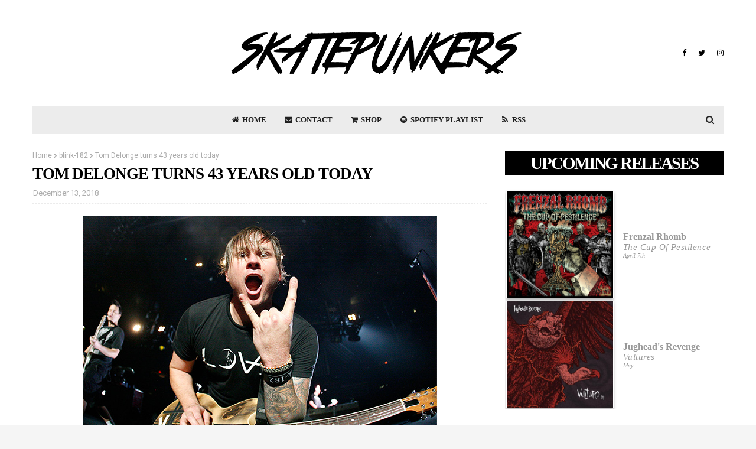

--- FILE ---
content_type: application/javascript; charset=UTF-8
request_url: https://wi.likebtn.com/w/i/?s=%7B%22h%22%3A%22www.skatepunkers.net%22%2C%22s%22%3A%22%22%2C%22i%22%3A%5B%2250cd86f9dcba%22%5D%7D&lb=lb_json
body_size: -297
content:
lb_json({"p":0,"di":0,"e":"","is":[{"ha":"50cd86f9dcba","l":0,"d":0}]})